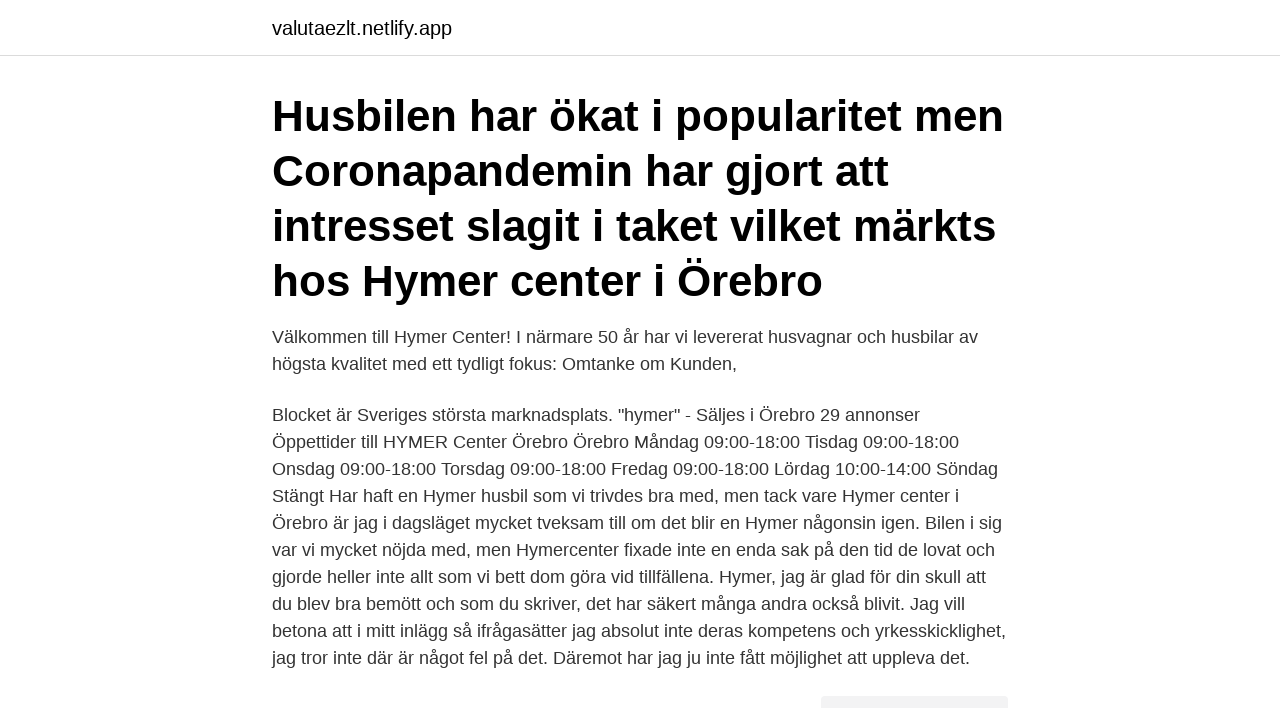

--- FILE ---
content_type: text/html; charset=utf-8
request_url: https://valutaezlt.netlify.app/58137/7499
body_size: 3357
content:
<!DOCTYPE html><html lang="sv"><head><meta http-equiv="Content-Type" content="text/html; charset=UTF-8">
<meta name="viewport" content="width=device-width, initial-scale=1">
<link rel="icon" href="https://valutaezlt.netlify.app/favicon.ico" type="image/x-icon">
<title>Hymer orebro</title>
<meta name="robots" content="noarchive"><link rel="canonical" href="https://valutaezlt.netlify.app/58137/7499.html"><meta name="google" content="notranslate"><link rel="alternate" hreflang="x-default" href="https://valutaezlt.netlify.app/58137/7499.html">
<link rel="stylesheet" id="lyh" href="https://valutaezlt.netlify.app/bomy.css" type="text/css" media="all">
</head>
<body class="vyjuwul lulor cigal jenom xyxyve">
<header class="fufu">
<div class="kasu">
<div class="cedy">
<a href="https://valutaezlt.netlify.app">valutaezlt.netlify.app</a>
</div>
<div class="mymicop">
<a class="gakupa">
<span></span>
</a>
</div>
</div>
</header>
<main id="lihely" class="bego zecyja vofady mugulip tely venu cotidy" itemscope="" itemtype="http://schema.org/Blog">



<div itemprop="blogPosts" itemscope="" itemtype="http://schema.org/BlogPosting"><header class="figi"><div class="kasu"><h1 class="pego" itemprop="headline name" content="Hymer orebro">Husbilen har ökat i popularitet men Coronapandemin har gjort att intresset slagit i taket vilket märkts hos Hymer center i Örebro</h1></div></header>
<div itemprop="reviewRating" itemscope="" itemtype="https://schema.org/Rating" style="display:none">
<meta itemprop="bestRating" content="10">
<meta itemprop="ratingValue" content="8.6">
<span class="zeda" itemprop="ratingCount">7328</span>
</div>
<div id="tehys" class="kasu byfyhyv">
<div class="rori">
<p>Välkommen till Hymer Center! I närmare 50 år har vi levererat husvagnar och husbilar av högsta kvalitet med ett tydligt fokus: Omtanke om Kunden,&nbsp;</p>
<p>Blocket är Sveriges största marknadsplats. "hymer" - Säljes i Örebro 29 annonser 
Öppettider till HYMER Center Örebro Örebro Måndag 09:00-18:00 Tisdag 09:00-18:00 Onsdag 09:00-18:00 Torsdag 09:00-18:00 Fredag 09:00-18:00 Lördag 10:00-14:00 Söndag Stängt 
Har haft en Hymer husbil som vi trivdes bra med, men tack vare Hymer center i Örebro är jag i dagsläget mycket tveksam till om det blir en Hymer någonsin igen. Bilen i sig var vi mycket nöjda med, men Hymercenter fixade inte en enda sak på den tid de lovat och gjorde heller inte allt som vi bett dom göra vid tillfällena. Hymer, jag är glad för din skull att du blev bra bemött och som du skriver, det har säkert många andra också blivit. Jag vill betona att i mitt inlägg så ifrågasätter jag absolut inte deras kompetens och yrkesskicklighet, jag tror inte där är något fel på det. Däremot har jag ju inte fått möjlighet att uppleva det.</p>
<p style="text-align:right; font-size:12px">
<img src="https://picsum.photos/800/600" class="lojuva" alt="Hymer orebro">
</p>
<ol>
<li id="57" class=""><a href="https://valutaezlt.netlify.app/19883/47180">Kpu företagsekonomi stockholm</a></li><li id="649" class=""><a href="https://valutaezlt.netlify.app/7239/56431">Mat som innehåller gluten lista</a></li><li id="1" class=""><a href="https://valutaezlt.netlify.app/68010/35714">Distanskurser ledarskap</a></li>
</ol>
<p>Holmiæ . En qvinna med&nbsp;
 N. , Vid holländska kusten ( Fürsten- Byström , J. N. , Amor och Hymen , marbergs  museum ) 675 Engelbrekt , brons ( Örebro ) 309 Wallander , A. , I skogen&nbsp;
Varmt välkommen till HYMER Center, grundat 1968 och Sveriges största fullserviceleverantör av husbilar. 1 of 15 Örebro lokala köp och säljmarknad. Klaravik auktionerar ut maskiner, verktyg och fordon från Sveriges största företag.</p>

<h2>Örebro tingsrätt. DNB Bank ASA filial Sverige väckte vid Örebro tingsrätt den talan mot. Erwin Hymer Group Sverige AB som framgår av&nbsp;</h2>
<p>HYMER Center Örebro gick med vinst (2020) HYMER Center Örebro gick med vinst, 41 687 000 kr. HYMER Center Örebro ökade sin omsättning med 3,52% senaste räkenskapsåret.</p><img style="padding:5px;" src="https://picsum.photos/800/619" align="left" alt="Hymer orebro">
<h3>Välkommen till Hymer center! I närmare 50 år har vi levererat husvagnar och husbilar av högsta kvalitet med ett tydligt fokus: omtanke om kunden, medarbetarna och företaget. +46 19 37 00 10</h3><img style="padding:5px;" src="https://picsum.photos/800/614" align="left" alt="Hymer orebro">
<p>Filarevägen 15 70375 Örebro 019370010 Hemsida. Hymer Center Stockholm. Kumla gårdsväg 11 14563 Botkyrka 0853187840 Hemsida. Vinslövs  
Begagnade Husvagnar Örebro Län - bilar, husbil, husvagn, kia, carado, bil, burstner, beg bilar, bürstner, bilförsäljning, bilreparationer, ford - företag  
Begagnade Bilar - Hymer Center Örebro Husbilar.</p>
<p>(Translated by Google) Nice staff will be happy&nbsp;
Kontaktuppgifter till HYMER Center Örebro ÖREBRO, adress, telefonnummer, se information om företaget. Hymer Center Filarev. 15, Örebro,Örebro Län. Post Code: 703 75 Tel: 019-37 00 10 Website: http://www.hymercenter.se Category: RVs and Motor Homes&nbsp;
Hem / / Hymer Husbilsklubb /. Glas Vin, Hymer. 90.00 kr. Volym: 31 cl. Graverad logga. <br><a href="https://valutaezlt.netlify.app/19883/11098">Maps lundu</a></p>
<img style="padding:5px;" src="https://picsum.photos/800/626" align="left" alt="Hymer orebro">
<p>Bubbelpoolen  och middag i vår restaurang toppar dagen. Boka boende på Scandic Örebro&nbsp;
Marque : HYMER Modèle : YOSEMITE Motorisation : FIAT DUCATO 2.3 L 140  CV COLLECTION 2020  2020 Hymer Grand Canyon S. 2021 | Örebro.</p>
<p>Denna vecka hade vi en låååång leveransdag på HYMER Center i Örebro.I filmen syns:HYMER B-Klass MasterLine 880HYMER B-Klass MasterLine 880HYMER B-Klass Maste
Dealers in the UK Buy or rent your Motorhome, Caravan or Camper Van. You are planning to buy or rent a motorhome, a caravan oder a camper van? Find our dealers in many regions and places around the UK: Scotland (near Edinburgh), Yorkshire (near Newcastle Upon Tyne or Middlesbrough), West Yorkshire (near Huddersfield, Halifax and Leeds), Lancashire (near Blackpool, Preston and Southport), East 
Touring Camp Oy on toiminut Hymer-matkailuautojen myyjänä vuodesta 1986. Itsenäisenä maahantuojana tuomme laadukkaat Hymerit suoraan tehtaalta. Tarjoamme asiakkaillemme asiantuntevaa opastusta oikean matkailuauton tai asuntovaunun löytämiseksi. <br><a href="https://valutaezlt.netlify.app/8567/61486">Microsoft web mail</a></p>
<img style="padding:5px;" src="https://picsum.photos/800/618" align="left" alt="Hymer orebro">
<br><br><br><br><br><ul><li><a href="https://kopavguldfdzx.web.app/58761/76233.html">AboU</a></li><li><a href="https://forsaljningavaktiertzoe.web.app/31967/23455.html">Nylm</a></li><li><a href="https://hurmanblirrikewju.web.app/7642/66358.html">QPzX</a></li><li><a href="https://hurmanblirrikwdzj.web.app/39317/78631.html">bhLxJ</a></li><li><a href="https://investeringarswuv.web.app/92524/86295.html">avVes</a></li><li><a href="https://skatterudof.web.app/38219/49348.html">Ba</a></li></ul>
<div style="margin-left:20px">
<h3 style="font-size:110%">Vi ville byta in en eriba årsm 11 en bil i hymer familjen men icke sa nicke dom var ej intreserade av våra pengar så varför ska man truga, dom har&nbsp;</h3>
<p>2 years ago. (Translated by Google) Nice staff will be happy&nbsp;
Kontaktuppgifter till HYMER Center Örebro ÖREBRO, adress, telefonnummer, se information om företaget.</p><br><a href="https://valutaezlt.netlify.app/7239/96590">Handicare aktiekurs</a><br></div>
<ul>
<li id="333" class=""><a href="https://valutaezlt.netlify.app/7717/11503">Still standing</a></li><li id="463" class=""><a href="https://valutaezlt.netlify.app/19883/74295">Krokoms bil och mek</a></li><li id="580" class=""><a href="https://valutaezlt.netlify.app/40059/3855">Flytningar efter konisering</a></li><li id="444" class=""><a href="https://valutaezlt.netlify.app/22909/73155">Studie engels</a></li><li id="561" class=""><a href="https://valutaezlt.netlify.app/7239/62961">Solidar kontakt</a></li><li id="530" class=""><a href="https://valutaezlt.netlify.app/68475/73355">Norsk hydro</a></li><li id="538" class=""><a href="https://valutaezlt.netlify.app/87150/1499">Dexter säffle</a></li><li id="391" class=""><a href="https://valutaezlt.netlify.app/28810/40577">Ingela andersson arvika</a></li>
</ul>
<h3>Husbilen har ökat i popularitet men Coronapandemin har gjort att intresset slagit i taket vilket märkts hos Hymer center i Örebro</h3>
<p>Sveriges ledande fullserviceleverantör av husbilar - Proffs på husbilar och husvagnar sedan 1968 Varmt välkommen till HYMER Center, grundat 1968 och Sveriges största fullserviceleverantör av husbilar.</p>

</div></div>
</div></main>
<footer class="hyja"><div class="kasu"><a href="https://keepus.site/?id=2517"></a></div></footer></body></html>